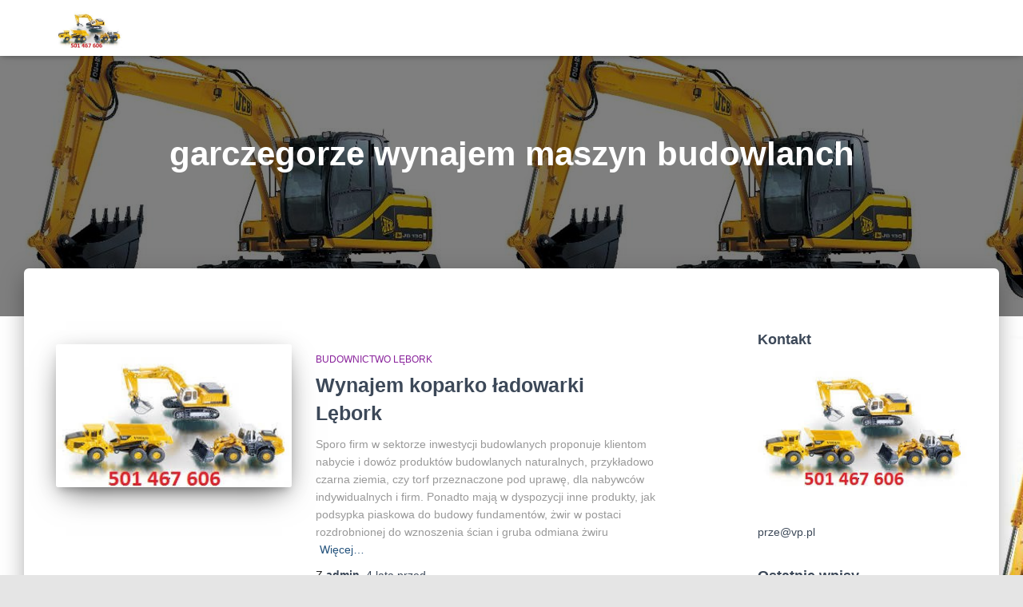

--- FILE ---
content_type: text/html; charset=UTF-8
request_url: https://leborkbudownicywo.pl/tag/garczegorze-wynajem-maszyn-budowlanch/
body_size: 8780
content:
<!DOCTYPE html>
<html lang="pl-PL">

<head>
	<meta charset='UTF-8'>
	<meta name="viewport" content="width=device-width, initial-scale=1">
	<link rel="profile" href="http://gmpg.org/xfn/11">
		<title>garczegorze wynajem maszyn budowlanch &#8211; ROBOTY ZIEMNE LĘBORK </title>
<meta name='robots' content='max-image-preview:large' />
<link rel='dns-prefetch' href='//fonts.googleapis.com' />
<link rel='dns-prefetch' href='//s.w.org' />
<link rel="alternate" type="application/rss+xml" title="ROBOTY ZIEMNE LĘBORK  &raquo; Kanał z wpisami" href="https://leborkbudownicywo.pl/feed/" />
<link rel="alternate" type="application/rss+xml" title="ROBOTY ZIEMNE LĘBORK  &raquo; Kanał z komentarzami" href="https://leborkbudownicywo.pl/comments/feed/" />
<link rel="alternate" type="application/rss+xml" title="ROBOTY ZIEMNE LĘBORK  &raquo; Kanał z wpisami otagowanymi jako garczegorze wynajem maszyn budowlanch" href="https://leborkbudownicywo.pl/tag/garczegorze-wynajem-maszyn-budowlanch/feed/" />
<script type="text/javascript">
window._wpemojiSettings = {"baseUrl":"https:\/\/s.w.org\/images\/core\/emoji\/13.1.0\/72x72\/","ext":".png","svgUrl":"https:\/\/s.w.org\/images\/core\/emoji\/13.1.0\/svg\/","svgExt":".svg","source":{"concatemoji":"https:\/\/leborkbudownicywo.pl\/wp-includes\/js\/wp-emoji-release.min.js?ver=5.9.12"}};
/*! This file is auto-generated */
!function(e,a,t){var n,r,o,i=a.createElement("canvas"),p=i.getContext&&i.getContext("2d");function s(e,t){var a=String.fromCharCode;p.clearRect(0,0,i.width,i.height),p.fillText(a.apply(this,e),0,0);e=i.toDataURL();return p.clearRect(0,0,i.width,i.height),p.fillText(a.apply(this,t),0,0),e===i.toDataURL()}function c(e){var t=a.createElement("script");t.src=e,t.defer=t.type="text/javascript",a.getElementsByTagName("head")[0].appendChild(t)}for(o=Array("flag","emoji"),t.supports={everything:!0,everythingExceptFlag:!0},r=0;r<o.length;r++)t.supports[o[r]]=function(e){if(!p||!p.fillText)return!1;switch(p.textBaseline="top",p.font="600 32px Arial",e){case"flag":return s([127987,65039,8205,9895,65039],[127987,65039,8203,9895,65039])?!1:!s([55356,56826,55356,56819],[55356,56826,8203,55356,56819])&&!s([55356,57332,56128,56423,56128,56418,56128,56421,56128,56430,56128,56423,56128,56447],[55356,57332,8203,56128,56423,8203,56128,56418,8203,56128,56421,8203,56128,56430,8203,56128,56423,8203,56128,56447]);case"emoji":return!s([10084,65039,8205,55357,56613],[10084,65039,8203,55357,56613])}return!1}(o[r]),t.supports.everything=t.supports.everything&&t.supports[o[r]],"flag"!==o[r]&&(t.supports.everythingExceptFlag=t.supports.everythingExceptFlag&&t.supports[o[r]]);t.supports.everythingExceptFlag=t.supports.everythingExceptFlag&&!t.supports.flag,t.DOMReady=!1,t.readyCallback=function(){t.DOMReady=!0},t.supports.everything||(n=function(){t.readyCallback()},a.addEventListener?(a.addEventListener("DOMContentLoaded",n,!1),e.addEventListener("load",n,!1)):(e.attachEvent("onload",n),a.attachEvent("onreadystatechange",function(){"complete"===a.readyState&&t.readyCallback()})),(n=t.source||{}).concatemoji?c(n.concatemoji):n.wpemoji&&n.twemoji&&(c(n.twemoji),c(n.wpemoji)))}(window,document,window._wpemojiSettings);
</script>
<style type="text/css">
img.wp-smiley,
img.emoji {
	display: inline !important;
	border: none !important;
	box-shadow: none !important;
	height: 1em !important;
	width: 1em !important;
	margin: 0 0.07em !important;
	vertical-align: -0.1em !important;
	background: none !important;
	padding: 0 !important;
}
</style>
	<link rel='stylesheet' id='tiny-hestia-bootstrap-css'  href='https://leborkbudownicywo.pl/wp-content/themes/tiny-hestia/assets/bootstrap/css/bootstrap.min.css?ver=1.0.8' type='text/css' media='all' />
<link rel='stylesheet' id='hestia-style-css'  href='https://leborkbudownicywo.pl/wp-content/themes/hestia/style.css?ver=5.9.12' type='text/css' media='all' />
<link rel='stylesheet' id='tiny-hestia-style-css'  href='https://leborkbudownicywo.pl/wp-content/themes/tiny-hestia/style.css?ver=1.0.8' type='text/css' media='all' />
<style id='tiny-hestia-style-inline-css' type='text/css'>
	
		a, 
		.navbar .dropdown-menu li:hover > a,
		.navbar .dropdown-menu li:focus > a,
		.navbar .dropdown-menu li:active > a,
		.navbar .navbar-nav > li .dropdown-menu li:hover > a,
		body:not(.home) .navbar-default .navbar-nav > .active:not(.btn) > a,
		body:not(.home) .navbar-default .navbar-nav > .active:not(.btn) > a:hover,
		body:not(.home) .navbar-default .navbar-nav > .active:not(.btn) > a:focus,
		a:hover, 
		.card-blog a.moretag:hover, 
		.card-blog a.more-link:hover, 
		.widget a:hover,
		.has-accent-color {
		    color:#e91e63;
		}
		
		.pagination span.current, .pagination span.current:focus, .pagination span.current:hover {
			border-color:#e91e63
		}
		
		button,
		button:hover,
		.woocommerce .track_order button[type="submit"],
		.woocommerce .track_order button[type="submit"]:hover,
		div.wpforms-container .wpforms-form button[type=submit].wpforms-submit,
		div.wpforms-container .wpforms-form button[type=submit].wpforms-submit:hover,
		input[type="button"],
		input[type="button"]:hover,
		input[type="submit"],
		input[type="submit"]:hover,
		input#searchsubmit, 
		.pagination span.current, 
		.pagination span.current:focus, 
		.pagination span.current:hover,
		.btn.btn-primary,
		.btn.btn-primary:link,
		.btn.btn-primary:hover, 
		.btn.btn-primary:focus, 
		.btn.btn-primary:active, 
		.btn.btn-primary.active, 
		.btn.btn-primary.active:focus, 
		.btn.btn-primary.active:hover,
		.btn.btn-primary:active:hover, 
		.btn.btn-primary:active:focus, 
		.btn.btn-primary:active:hover,
		.hestia-sidebar-open.btn.btn-rose,
		.hestia-sidebar-close.btn.btn-rose,
		.hestia-sidebar-open.btn.btn-rose:hover,
		.hestia-sidebar-close.btn.btn-rose:hover,
		.hestia-sidebar-open.btn.btn-rose:focus,
		.hestia-sidebar-close.btn.btn-rose:focus,
		.label.label-primary,
		.hestia-work .portfolio-item:nth-child(6n+1) .label,
		.nav-cart .nav-cart-content .widget .buttons .button,
		.has-background.has-accent-background-color {
		    background-color: #e91e63;
		}
		
		@media (max-width: 768px) { 
	
			.navbar-default .navbar-nav>li>a:hover,
			.navbar-default .navbar-nav>li>a:focus,
			.navbar .navbar-nav .dropdown .dropdown-menu li a:hover,
			.navbar .navbar-nav .dropdown .dropdown-menu li a:focus,
			.navbar button.navbar-toggle:hover,
			.navbar .navbar-nav li:hover > a i {
			    color: #e91e63;
			}
		}
		
		body:not(.woocommerce-page) button:not([class^="fl-"]):not(.hestia-scroll-to-top):not(.navbar-toggle):not(.close),
		body:not(.woocommerce-page) .button:not([class^="fl-"]):not(hestia-scroll-to-top):not(.navbar-toggle):not(.add_to_cart_button),
		div.wpforms-container .wpforms-form button[type=submit].wpforms-submit,
		input[type="submit"], 
		input[type="button"], 
		.btn.btn-primary,
		.widget_product_search button[type="submit"],
		.hestia-sidebar-open.btn.btn-rose,
		.hestia-sidebar-close.btn.btn-rose {
		    -webkit-box-shadow: 0 2px 2px 0 rgba(233,30,99,0.14),0 3px 1px -2px rgba(233,30,99,0.2),0 1px 5px 0 rgba(233,30,99,0.12);
		    box-shadow: 0 2px 2px 0 rgba(233,30,99,0.14),0 3px 1px -2px rgba(233,30,99,0.2),0 1px 5px 0 rgba(233,30,99,0.12);
		}
		
		.card .header-primary, .card .content-primary {
		    background: #e91e63;
		}
		
		body:not(.woocommerce-page) .button:not([class^="fl-"]):not(.hestia-scroll-to-top):not(.navbar-toggle):not(.add_to_cart_button):hover,
		body:not(.woocommerce-page) button:not([class^="fl-"]):not(.hestia-scroll-to-top):not(.navbar-toggle):not(.close):hover,
		div.wpforms-container .wpforms-form button[type=submit].wpforms-submit:hover,
		input[type="submit"]:hover,
		input[type="button"]:hover,
		input#searchsubmit:hover, 
		.widget_product_search button[type="submit"]:hover,
		.pagination span.current, 
		.btn.btn-primary:hover, 
		.btn.btn-primary:focus, 
		.btn.btn-primary:active, 
		.btn.btn-primary.active, 
		.btn.btn-primary:active:focus, 
		.btn.btn-primary:active:hover, 
		.hestia-sidebar-open.btn.btn-rose:hover,
		.hestia-sidebar-close.btn.btn-rose:hover,
		.pagination span.current:hover{
			-webkit-box-shadow: 0 14px 26px -12pxrgba(233,30,99,0.42),0 4px 23px 0 rgba(0,0,0,0.12),0 8px 10px -5px rgba(233,30,99,0.2);
		    box-shadow: 0 14px 26px -12px rgba(233,30,99,0.42),0 4px 23px 0 rgba(0,0,0,0.12),0 8px 10px -5px rgba(233,30,99,0.2);
			color: #fff;
		}
		
		.form-group.is-focused .form-control {
		background-image: -webkit-gradient(linear,left top, left bottom,from(#e91e63),to(#e91e63)),-webkit-gradient(linear,left top, left bottom,from(#d2d2d2),to(#d2d2d2));
			background-image: -webkit-linear-gradient(#e91e63),to(#e91e63),-webkit-linear-gradient(#d2d2d2,#d2d2d2);
			background-image: linear-gradient(#e91e63),to(#e91e63),linear-gradient(#d2d2d2,#d2d2d2);
		}
		
		.navbar:not(.navbar-transparent) li:not(.btn):hover > a,
		.navbar li.on-section:not(.btn) > a, 
		.navbar.full-screen-menu.navbar-transparent li:not(.btn):hover > a,
		.navbar.full-screen-menu .navbar-toggle:hover,
		.navbar:not(.navbar-transparent) .nav-cart:hover, 
		.navbar:not(.navbar-transparent) .hestia-toggle-search:hover {
				color:#e91e63}
		
		.header-filter-gradient { 
			background: linear-gradient(45deg, rgba(168,29,132,1) 0%, rgb(234,57,111) 100%); 
		}
		.has-header-gradient-color { color: #a81d84; }
		.has-background.has-header-gradient-background-color { background-color: #a81d84; }
		 
		.has-background-color-color { color: #E5E5E5; }
		.has-background.has-background-color-background-color { background-color: #E5E5E5; }
		
</style>
<link rel='stylesheet' id='wp-block-library-css'  href='https://leborkbudownicywo.pl/wp-includes/css/dist/block-library/style.min.css?ver=5.9.12' type='text/css' media='all' />
<style id='global-styles-inline-css' type='text/css'>
body{--wp--preset--color--black: #000000;--wp--preset--color--cyan-bluish-gray: #abb8c3;--wp--preset--color--white: #ffffff;--wp--preset--color--pale-pink: #f78da7;--wp--preset--color--vivid-red: #cf2e2e;--wp--preset--color--luminous-vivid-orange: #ff6900;--wp--preset--color--luminous-vivid-amber: #fcb900;--wp--preset--color--light-green-cyan: #7bdcb5;--wp--preset--color--vivid-green-cyan: #00d084;--wp--preset--color--pale-cyan-blue: #8ed1fc;--wp--preset--color--vivid-cyan-blue: #0693e3;--wp--preset--color--vivid-purple: #9b51e0;--wp--preset--color--accent: #e91e63;--wp--preset--color--background-color: #E5E5E5;--wp--preset--color--header-gradient: #a81d84;--wp--preset--gradient--vivid-cyan-blue-to-vivid-purple: linear-gradient(135deg,rgba(6,147,227,1) 0%,rgb(155,81,224) 100%);--wp--preset--gradient--light-green-cyan-to-vivid-green-cyan: linear-gradient(135deg,rgb(122,220,180) 0%,rgb(0,208,130) 100%);--wp--preset--gradient--luminous-vivid-amber-to-luminous-vivid-orange: linear-gradient(135deg,rgba(252,185,0,1) 0%,rgba(255,105,0,1) 100%);--wp--preset--gradient--luminous-vivid-orange-to-vivid-red: linear-gradient(135deg,rgba(255,105,0,1) 0%,rgb(207,46,46) 100%);--wp--preset--gradient--very-light-gray-to-cyan-bluish-gray: linear-gradient(135deg,rgb(238,238,238) 0%,rgb(169,184,195) 100%);--wp--preset--gradient--cool-to-warm-spectrum: linear-gradient(135deg,rgb(74,234,220) 0%,rgb(151,120,209) 20%,rgb(207,42,186) 40%,rgb(238,44,130) 60%,rgb(251,105,98) 80%,rgb(254,248,76) 100%);--wp--preset--gradient--blush-light-purple: linear-gradient(135deg,rgb(255,206,236) 0%,rgb(152,150,240) 100%);--wp--preset--gradient--blush-bordeaux: linear-gradient(135deg,rgb(254,205,165) 0%,rgb(254,45,45) 50%,rgb(107,0,62) 100%);--wp--preset--gradient--luminous-dusk: linear-gradient(135deg,rgb(255,203,112) 0%,rgb(199,81,192) 50%,rgb(65,88,208) 100%);--wp--preset--gradient--pale-ocean: linear-gradient(135deg,rgb(255,245,203) 0%,rgb(182,227,212) 50%,rgb(51,167,181) 100%);--wp--preset--gradient--electric-grass: linear-gradient(135deg,rgb(202,248,128) 0%,rgb(113,206,126) 100%);--wp--preset--gradient--midnight: linear-gradient(135deg,rgb(2,3,129) 0%,rgb(40,116,252) 100%);--wp--preset--duotone--dark-grayscale: url('#wp-duotone-dark-grayscale');--wp--preset--duotone--grayscale: url('#wp-duotone-grayscale');--wp--preset--duotone--purple-yellow: url('#wp-duotone-purple-yellow');--wp--preset--duotone--blue-red: url('#wp-duotone-blue-red');--wp--preset--duotone--midnight: url('#wp-duotone-midnight');--wp--preset--duotone--magenta-yellow: url('#wp-duotone-magenta-yellow');--wp--preset--duotone--purple-green: url('#wp-duotone-purple-green');--wp--preset--duotone--blue-orange: url('#wp-duotone-blue-orange');--wp--preset--font-size--small: 13px;--wp--preset--font-size--medium: 20px;--wp--preset--font-size--large: 36px;--wp--preset--font-size--x-large: 42px;--wp--preset--font-size--body: 18px;--wp--preset--font-size--heading: 37px;--wp--preset--font-size--title: 46px;}.has-black-color{color: var(--wp--preset--color--black) !important;}.has-cyan-bluish-gray-color{color: var(--wp--preset--color--cyan-bluish-gray) !important;}.has-white-color{color: var(--wp--preset--color--white) !important;}.has-pale-pink-color{color: var(--wp--preset--color--pale-pink) !important;}.has-vivid-red-color{color: var(--wp--preset--color--vivid-red) !important;}.has-luminous-vivid-orange-color{color: var(--wp--preset--color--luminous-vivid-orange) !important;}.has-luminous-vivid-amber-color{color: var(--wp--preset--color--luminous-vivid-amber) !important;}.has-light-green-cyan-color{color: var(--wp--preset--color--light-green-cyan) !important;}.has-vivid-green-cyan-color{color: var(--wp--preset--color--vivid-green-cyan) !important;}.has-pale-cyan-blue-color{color: var(--wp--preset--color--pale-cyan-blue) !important;}.has-vivid-cyan-blue-color{color: var(--wp--preset--color--vivid-cyan-blue) !important;}.has-vivid-purple-color{color: var(--wp--preset--color--vivid-purple) !important;}.has-black-background-color{background-color: var(--wp--preset--color--black) !important;}.has-cyan-bluish-gray-background-color{background-color: var(--wp--preset--color--cyan-bluish-gray) !important;}.has-white-background-color{background-color: var(--wp--preset--color--white) !important;}.has-pale-pink-background-color{background-color: var(--wp--preset--color--pale-pink) !important;}.has-vivid-red-background-color{background-color: var(--wp--preset--color--vivid-red) !important;}.has-luminous-vivid-orange-background-color{background-color: var(--wp--preset--color--luminous-vivid-orange) !important;}.has-luminous-vivid-amber-background-color{background-color: var(--wp--preset--color--luminous-vivid-amber) !important;}.has-light-green-cyan-background-color{background-color: var(--wp--preset--color--light-green-cyan) !important;}.has-vivid-green-cyan-background-color{background-color: var(--wp--preset--color--vivid-green-cyan) !important;}.has-pale-cyan-blue-background-color{background-color: var(--wp--preset--color--pale-cyan-blue) !important;}.has-vivid-cyan-blue-background-color{background-color: var(--wp--preset--color--vivid-cyan-blue) !important;}.has-vivid-purple-background-color{background-color: var(--wp--preset--color--vivid-purple) !important;}.has-black-border-color{border-color: var(--wp--preset--color--black) !important;}.has-cyan-bluish-gray-border-color{border-color: var(--wp--preset--color--cyan-bluish-gray) !important;}.has-white-border-color{border-color: var(--wp--preset--color--white) !important;}.has-pale-pink-border-color{border-color: var(--wp--preset--color--pale-pink) !important;}.has-vivid-red-border-color{border-color: var(--wp--preset--color--vivid-red) !important;}.has-luminous-vivid-orange-border-color{border-color: var(--wp--preset--color--luminous-vivid-orange) !important;}.has-luminous-vivid-amber-border-color{border-color: var(--wp--preset--color--luminous-vivid-amber) !important;}.has-light-green-cyan-border-color{border-color: var(--wp--preset--color--light-green-cyan) !important;}.has-vivid-green-cyan-border-color{border-color: var(--wp--preset--color--vivid-green-cyan) !important;}.has-pale-cyan-blue-border-color{border-color: var(--wp--preset--color--pale-cyan-blue) !important;}.has-vivid-cyan-blue-border-color{border-color: var(--wp--preset--color--vivid-cyan-blue) !important;}.has-vivid-purple-border-color{border-color: var(--wp--preset--color--vivid-purple) !important;}.has-vivid-cyan-blue-to-vivid-purple-gradient-background{background: var(--wp--preset--gradient--vivid-cyan-blue-to-vivid-purple) !important;}.has-light-green-cyan-to-vivid-green-cyan-gradient-background{background: var(--wp--preset--gradient--light-green-cyan-to-vivid-green-cyan) !important;}.has-luminous-vivid-amber-to-luminous-vivid-orange-gradient-background{background: var(--wp--preset--gradient--luminous-vivid-amber-to-luminous-vivid-orange) !important;}.has-luminous-vivid-orange-to-vivid-red-gradient-background{background: var(--wp--preset--gradient--luminous-vivid-orange-to-vivid-red) !important;}.has-very-light-gray-to-cyan-bluish-gray-gradient-background{background: var(--wp--preset--gradient--very-light-gray-to-cyan-bluish-gray) !important;}.has-cool-to-warm-spectrum-gradient-background{background: var(--wp--preset--gradient--cool-to-warm-spectrum) !important;}.has-blush-light-purple-gradient-background{background: var(--wp--preset--gradient--blush-light-purple) !important;}.has-blush-bordeaux-gradient-background{background: var(--wp--preset--gradient--blush-bordeaux) !important;}.has-luminous-dusk-gradient-background{background: var(--wp--preset--gradient--luminous-dusk) !important;}.has-pale-ocean-gradient-background{background: var(--wp--preset--gradient--pale-ocean) !important;}.has-electric-grass-gradient-background{background: var(--wp--preset--gradient--electric-grass) !important;}.has-midnight-gradient-background{background: var(--wp--preset--gradient--midnight) !important;}.has-small-font-size{font-size: var(--wp--preset--font-size--small) !important;}.has-medium-font-size{font-size: var(--wp--preset--font-size--medium) !important;}.has-large-font-size{font-size: var(--wp--preset--font-size--large) !important;}.has-x-large-font-size{font-size: var(--wp--preset--font-size--x-large) !important;}
</style>
<link rel='stylesheet' id='hestia-font-sizes-css'  href='https://leborkbudownicywo.pl/wp-content/themes/hestia/assets/css/font-sizes.min.css?ver=2.0.19' type='text/css' media='all' />
<link rel='stylesheet' id='hestia_style-css'  href='https://leborkbudownicywo.pl/wp-content/themes/tiny-hestia/style.css?ver=2.0.19' type='text/css' media='all' />
<style id='hestia_style-inline-css' type='text/css'>
.hestia-top-bar, .hestia-top-bar .widget.widget_shopping_cart .cart_list {
			background-color: #363537
		}
		.hestia-top-bar .widget .label-floating input[type=search]:-webkit-autofill {
			-webkit-box-shadow: inset 0 0 0px 9999px #363537
		}.hestia-top-bar, .hestia-top-bar .widget .label-floating input[type=search], .hestia-top-bar .widget.widget_search form.form-group:before, .hestia-top-bar .widget.widget_product_search form.form-group:before, .hestia-top-bar .widget.widget_shopping_cart:before {
			color: #ffffff
		} 
		.hestia-top-bar .widget .label-floating input[type=search]{
			-webkit-text-fill-color:#ffffff !important 
		}.hestia-top-bar a, .hestia-top-bar .top-bar-nav li a {
			color: #ffffff
		}.hestia-top-bar a:hover, .hestia-top-bar .top-bar-nav li a:hover {
			color: #eeeeee
		}
.btn.btn-primary:not(.colored-button):not(.btn-left):not(.btn-right):not(.btn-just-icon):not(.menu-item), input[type="submit"]:not(.search-submit), body:not(.woocommerce-account) .woocommerce .button.woocommerce-Button, .woocommerce .product button.button, .woocommerce .product button.button.alt, .woocommerce .product #respond input#submit, .woocommerce-cart .blog-post .woocommerce .cart-collaterals .cart_totals .checkout-button, .woocommerce-checkout #payment #place_order, .woocommerce-account.woocommerce-page button.button, .woocommerce .track_order button[type="submit"], .nav-cart .nav-cart-content .widget .buttons .button, .woocommerce a.button.wc-backward, body.woocommerce .wccm-catalog-item a.button, body.woocommerce a.wccm-button.button, form.woocommerce-form-coupon button.button, div.wpforms-container .wpforms-form button[type=submit].wpforms-submit, div.woocommerce a.button.alt, div.woocommerce table.my_account_orders .button, .btn.colored-button, .btn.btn-left, .btn.btn-right, .btn:not(.colored-button):not(.btn-left):not(.btn-right):not(.btn-just-icon):not(.menu-item):not(.hestia-sidebar-open):not(.hestia-sidebar-close){ padding-top:15px;  padding-bottom:15px;  padding-left:33px;  padding-right:33px; }
.btn.btn-primary:not(.colored-button):not(.btn-left):not(.btn-right):not(.btn-just-icon):not(.menu-item), input[type="submit"]:not(.search-submit), body:not(.woocommerce-account) .woocommerce .button.woocommerce-Button, .woocommerce .product button.button, .woocommerce .product button.button.alt, .woocommerce .product #respond input#submit, .woocommerce-cart .blog-post .woocommerce .cart-collaterals .cart_totals .checkout-button, .woocommerce-checkout #payment #place_order, .woocommerce-account.woocommerce-page button.button, .woocommerce .track_order button[type="submit"], .nav-cart .nav-cart-content .widget .buttons .button, .woocommerce a.button.wc-backward, body.woocommerce .wccm-catalog-item a.button, body.woocommerce a.wccm-button.button, form.woocommerce-form-coupon button.button, div.wpforms-container .wpforms-form button[type=submit].wpforms-submit, div.woocommerce a.button.alt, div.woocommerce table.my_account_orders .button, input[type="submit"].search-submit, .hestia-view-cart-wrapper .added_to_cart.wc-forward, .woocommerce-product-search button, .woocommerce-cart .actions .button, #secondary div[id^=woocommerce_price_filter] .button, .woocommerce div[id^=woocommerce_widget_cart].widget .buttons .button, .searchform input[type=submit], .searchform button, .search-form:not(.media-toolbar-primary) input[type=submit], .search-form:not(.media-toolbar-primary) button, .woocommerce-product-search input[type=submit], .btn.colored-button, .btn.btn-left, .btn.btn-right, .btn:not(.colored-button):not(.btn-left):not(.btn-right):not(.btn-just-icon):not(.menu-item):not(.hestia-sidebar-open):not(.hestia-sidebar-close){border-radius:3px;}
h1, h2, h3, h4, h5, h6, .hestia-title, .hestia-title.title-in-content, p.meta-in-content , .info-title, .card-title,
		.page-header.header-small .hestia-title, .page-header.header-small .title, .widget h5, .hestia-title, 
		.title, .card-title, .info-title, .footer-brand, .footer-big h4, .footer-big h5, .media .media-heading, 
		.carousel h1.hestia-title, .carousel h2.title, 
		.carousel span.sub-title, .woocommerce.single-product h1.product_title, .woocommerce section.related.products h2, .hestia-about h1, .hestia-about h2, .hestia-about h3, .hestia-about h4, .hestia-about h5 {
			font-family: Arial, Helvetica, sans-serif;
		}
		body, ul, .tooltip-inner {
			font-family: Arial, Helvetica, sans-serif;
		}
@media (min-width: 769px){
			.page-header.header-small .hestia-title,
			.page-header.header-small .title,
			h1.hestia-title.title-in-content,
			.main article.section .has-title-font-size {
				font-size: 42px;
			}}
</style>
<link rel='stylesheet' id='hestia_fonts-css'  href='https://fonts.googleapis.com/css?family=Roboto%3A300%2C400%2C500%2C700%7CRoboto+Slab%3A400%2C700&#038;subset=latin%2Clatin-ext&#038;ver=2.0.19' type='text/css' media='all' />
<script type='text/javascript' src='https://leborkbudownicywo.pl/wp-includes/js/jquery/jquery.min.js?ver=3.6.0' id='jquery-core-js'></script>
<script type='text/javascript' src='https://leborkbudownicywo.pl/wp-includes/js/jquery/jquery-migrate.min.js?ver=3.3.2' id='jquery-migrate-js'></script>
<link rel="https://api.w.org/" href="https://leborkbudownicywo.pl/wp-json/" /><link rel="alternate" type="application/json" href="https://leborkbudownicywo.pl/wp-json/wp/v2/tags/124" /><link rel="EditURI" type="application/rsd+xml" title="RSD" href="https://leborkbudownicywo.pl/xmlrpc.php?rsd" />
<link rel="wlwmanifest" type="application/wlwmanifest+xml" href="https://leborkbudownicywo.pl/wp-includes/wlwmanifest.xml" /> 
<meta name="generator" content="WordPress 5.9.12" />
<style type="text/css" id="custom-background-css">
body.custom-background { background-image: url("https://leborkbudownicywo.pl/wp-content/uploads/2013/02/koparka.jpg"); background-position: left top; background-size: auto; background-repeat: repeat; background-attachment: scroll; }
</style>
	<link rel="icon" href="https://leborkbudownicywo.pl/wp-content/uploads/2018/08/cropped-zdjecie-z-numerem-1-32x32.jpg" sizes="32x32" />
<link rel="icon" href="https://leborkbudownicywo.pl/wp-content/uploads/2018/08/cropped-zdjecie-z-numerem-1-192x192.jpg" sizes="192x192" />
<link rel="apple-touch-icon" href="https://leborkbudownicywo.pl/wp-content/uploads/2018/08/cropped-zdjecie-z-numerem-1-180x180.jpg" />
<meta name="msapplication-TileImage" content="https://leborkbudownicywo.pl/wp-content/uploads/2018/08/cropped-zdjecie-z-numerem-1-270x270.jpg" />
</head>

<body class="archive tag tag-garczegorze-wynajem-maszyn-budowlanch tag-124 custom-background wp-custom-logo header-layout-default">
	<div class="wrapper  default ">
		<header class="header ">
					<nav class="navbar navbar-default navbar-fixed-top  hestia_left navbar-not-transparent">
						<div class="container">
						<div class="navbar-header">
			<div class="title-logo-wrapper">
				<a class="navbar-brand" href="https://leborkbudownicywo.pl/"
						title="ROBOTY ZIEMNE LĘBORK ">
					<img src="https://leborkbudownicywo.pl/wp-content/uploads/2018/08/cropped-zdjecie-z-numerem-2.jpg" alt="ROBOTY ZIEMNE LĘBORK "></a>
			</div>
								<div class="navbar-toggle-wrapper">
						<button type="button" class="navbar-toggle" data-toggle="collapse" data-target="#main-navigation">
				<span class="icon-bar"></span>
				<span class="icon-bar"></span>
				<span class="icon-bar"></span>
				<span class="sr-only">Przełącz Nawigację</span>
			</button>
					</div>
				</div>
					</div>
					</nav>
		<div style="display: none"></div>		</header>
<div id="primary" class="boxed-layout-header page-header header-small" data-parallax="active" ><div class="container"><div class="row"><div class="col-md-10 col-md-offset-1 text-center"><h1 class="hestia-title">garczegorze wynajem maszyn budowlanch</h1></div></div></div><div class="header-filter"></div></div>
<div class="main  main-raised ">
	<div class="hestia-blogs" data-layout="sidebar-right">
		<div class="container">
			<div class="row">
								<div class="col-md-8 archive-post-wrap">
					<article 
		id="post-182" 
		class="card card-blog card-plain post-182 post type-post status-publish format-standard has-post-thumbnail hentry category-budownictwo-lebork category-dom category-firma category-uslugi-budowlane tag-cewice-wynajem-koparki tag-cewice-wynajem-koparko-ladowarki tag-cewice-wynajem-maszyn-budowlanch tag-garczegorze-wynajem-koparki tag-garczegorze-wynajem-koparko-ladowarki tag-garczegorze-wynajem-maszyn-budowlanch tag-krepa-kaszubska-wynajem-koparki tag-krepa-kaszubska-wynajem-koparko-ladowarki tag-krepa-kaszubska-wynajem-maszyn-budowlanch tag-leba-wynajem-koparki tag-leba-wynajem-koparko-ladowarki tag-leba-wynajem-maszyn-budowlanch tag-lebien-wynajem-koparki tag-lebien-wynajem-koparko-ladowarki"><div class="row "><div class="col-ms-5 col-sm-5"><div class="card-image"><a href="https://leborkbudownicywo.pl/wynajem-koparko-ladowarki-lebork/" title="Wynajem koparko ładowarki Lębork"><img width="289" height="175" src="https://leborkbudownicywo.pl/wp-content/uploads/2018/08/zdjecie-z-numerem.jpg" class="attachment-hestia-blog size-hestia-blog wp-post-image" alt="" /></a></div></div><div class= "col-ms-7 col-sm-7"><h6 class="category text-info"><a href="https://leborkbudownicywo.pl/category/budownictwo-lebork/" title="Widok wszystkich postów w Budownictwo lębork"  rel="tag">Budownictwo lębork</a> </h6><h2 class="card-title entry-title"><a href="https://leborkbudownicywo.pl/wynajem-koparko-ladowarki-lebork/" title="Wynajem koparko ładowarki Lębork" rel="bookmark">Wynajem koparko ładowarki Lębork</a></h2><div class="card-description entry-summary "><p>Sporo firm w sektorze inwestycji budowlanych proponuje klientom nabycie i dowóz produktów budowlanych naturalnych, przykładowo czarna ziemia, czy torf przeznaczone pod uprawę, dla nabywców indywidualnych i firm. Ponadto mają w dyspozycji inne produkty, jak podsypka piaskowa do budowy fundamentów, żwir w postaci rozdrobnionej do wznoszenia ścian i gruba odmiana żwiru<a class="moretag" href="https://leborkbudownicywo.pl/wynajem-koparko-ladowarki-lebork/"> Więcej&hellip;</a></p>
</div><div class="posted-by vcard author">Z <a href="https://leborkbudownicywo.pl/author/admin/" title="admin" class="url"><b class="author-name fn">admin</b></a>, <a href="https://leborkbudownicywo.pl/wynajem-koparko-ladowarki-lebork/"><time class="entry-date published" datetime="2022-03-01T20:04:06+01:00" content="2022-03-01">4 lata</time><time class="updated hestia-hidden" datetime="2022-05-05T20:47:38+02:00">4 lata</time> przed </a></div></div></div></article>				</div>
					<div class="col-md-3 blog-sidebar-wrapper col-md-offset-1 ">
		<aside id="secondary" class="blog-sidebar" role="complementary">
			<div id="text-2" class="widget widget_text"><h5>Kontakt</h5>			<div class="textwidget"><p><a href="http://babij.pl" rel="attachment wp-att-200"><img loading="lazy" class="aligncenter size-full wp-image-200" src="https://leborkbudownicywo.pl/wp-content/uploads/2018/08/zdjecie-z-numerem.jpg" alt="" width="289" height="175" /></a><br />
prze@vp.pl</p>
</div>
		</div>
		<div id="recent-posts-2" class="widget widget_recent_entries">
		<h5>Ostatnie wpisy</h5>
		<ul>
											<li>
					<a href="https://leborkbudownicywo.pl/wynajemkoparki-lebork/">Sprzęt do robót ziemnych – koparki cz. II</a>
											<span class="post-date">19 kwietnia 2022</span>
									</li>
											<li>
					<a href="https://leborkbudownicywo.pl/wynajem-koparko-ladowarki-lebork/">Wynajem koparko ładowarki Lębork</a>
											<span class="post-date">1 marca 2022</span>
									</li>
											<li>
					<a href="https://leborkbudownicywo.pl/wynajem-mlota-wyburzeniowego/">Podział robót ziemnych</a>
											<span class="post-date">1 marca 2022</span>
									</li>
											<li>
					<a href="https://leborkbudownicywo.pl/sprzet-do-robot-ziemnych-koparki-cz-i/">Sprzęt do robót ziemnych – koparki cz. I</a>
											<span class="post-date">17 stycznia 2019</span>
									</li>
											<li>
					<a href="https://leborkbudownicywo.pl/wynajem-maszyn-lebork/">Klasyfikacja maszyn budowlanych</a>
											<span class="post-date">12 stycznia 2019</span>
									</li>
											<li>
					<a href="https://leborkbudownicywo.pl/wynajem-koparki-kolowej/">Koparka a koparko-ładowarka</a>
											<span class="post-date">7 stycznia 2019</span>
									</li>
											<li>
					<a href="https://leborkbudownicywo.pl/wynajem-maszyn-budowlach-lebork/">Eksploatacja koparki – porady i wskazówki cz. II</a>
											<span class="post-date">2 stycznia 2019</span>
									</li>
											<li>
					<a href="https://leborkbudownicywo.pl/prace-ziemne-lebork/">Eksploatacja koparki – porady i wskazówki cz. I</a>
											<span class="post-date">27 grudnia 2018</span>
									</li>
					</ul>

		</div><div id="archives-2" class="widget widget_archive"><h5>Archiwa</h5>		<label class="screen-reader-text" for="archives-dropdown-2">Archiwa</label>
		<select id="archives-dropdown-2" name="archive-dropdown">
			
			<option value="">Wybierz miesiąc</option>
				<option value='https://leborkbudownicywo.pl/2022/04/'> kwiecień 2022 &nbsp;(1)</option>
	<option value='https://leborkbudownicywo.pl/2022/03/'> marzec 2022 &nbsp;(2)</option>
	<option value='https://leborkbudownicywo.pl/2019/01/'> styczeń 2019 &nbsp;(4)</option>
	<option value='https://leborkbudownicywo.pl/2018/12/'> grudzień 2018 &nbsp;(6)</option>
	<option value='https://leborkbudownicywo.pl/2018/08/'> sierpień 2018 &nbsp;(1)</option>
	<option value='https://leborkbudownicywo.pl/2018/06/'> czerwiec 2018 &nbsp;(1)</option>
	<option value='https://leborkbudownicywo.pl/2017/12/'> grudzień 2017 &nbsp;(1)</option>
	<option value='https://leborkbudownicywo.pl/2017/10/'> październik 2017 &nbsp;(1)</option>
	<option value='https://leborkbudownicywo.pl/2017/03/'> marzec 2017 &nbsp;(1)</option>
	<option value='https://leborkbudownicywo.pl/2016/10/'> październik 2016 &nbsp;(2)</option>
	<option value='https://leborkbudownicywo.pl/2016/07/'> lipiec 2016 &nbsp;(1)</option>
	<option value='https://leborkbudownicywo.pl/2016/04/'> kwiecień 2016 &nbsp;(2)</option>
	<option value='https://leborkbudownicywo.pl/2016/02/'> luty 2016 &nbsp;(2)</option>
	<option value='https://leborkbudownicywo.pl/2015/12/'> grudzień 2015 &nbsp;(1)</option>
	<option value='https://leborkbudownicywo.pl/2015/06/'> czerwiec 2015 &nbsp;(1)</option>
	<option value='https://leborkbudownicywo.pl/2015/04/'> kwiecień 2015 &nbsp;(1)</option>
	<option value='https://leborkbudownicywo.pl/2015/01/'> styczeń 2015 &nbsp;(1)</option>
	<option value='https://leborkbudownicywo.pl/2014/06/'> czerwiec 2014 &nbsp;(1)</option>
	<option value='https://leborkbudownicywo.pl/2014/01/'> styczeń 2014 &nbsp;(2)</option>
	<option value='https://leborkbudownicywo.pl/2013/03/'> marzec 2013 &nbsp;(3)</option>
	<option value='https://leborkbudownicywo.pl/2013/02/'> luty 2013 &nbsp;(8)</option>

		</select>

<script type="text/javascript">
/* <![CDATA[ */
(function() {
	var dropdown = document.getElementById( "archives-dropdown-2" );
	function onSelectChange() {
		if ( dropdown.options[ dropdown.selectedIndex ].value !== '' ) {
			document.location.href = this.options[ this.selectedIndex ].value;
		}
	}
	dropdown.onchange = onSelectChange;
})();
/* ]]> */
</script>
			</div><div id="categories-2" class="widget widget_categories"><h5>Kategorie</h5>
			<ul>
					<li class="cat-item cat-item-12"><a href="https://leborkbudownicywo.pl/category/beton-lebork/">Beton Lębork</a> (5)
</li>
	<li class="cat-item cat-item-1"><a href="https://leborkbudownicywo.pl/category/bez-kategorii/">Bez kategorii</a> (2)
</li>
	<li class="cat-item cat-item-28"><a href="https://leborkbudownicywo.pl/category/biznes/">Biznes</a> (10)
</li>
	<li class="cat-item cat-item-22"><a href="https://leborkbudownicywo.pl/category/budowa-domow/">budowa domów</a> (10)
</li>
	<li class="cat-item cat-item-8"><a href="https://leborkbudownicywo.pl/category/budownictwo-lebork/" title="Prace budowlane wynajem sprzętu ">Budownictwo lębork</a> (16)
</li>
	<li class="cat-item cat-item-23"><a href="https://leborkbudownicywo.pl/category/dom/">dom</a> (10)
</li>
	<li class="cat-item cat-item-27"><a href="https://leborkbudownicywo.pl/category/firma/">firma</a> (5)
</li>
	<li class="cat-item cat-item-33"><a href="https://leborkbudownicywo.pl/category/firma-budowlana/">Firma budowlana</a> (5)
</li>
	<li class="cat-item cat-item-51"><a href="https://leborkbudownicywo.pl/category/historja-leborka/">Historja Lęborka</a> (1)
</li>
	<li class="cat-item cat-item-17"><a href="https://leborkbudownicywo.pl/category/koparka/">koparka</a> (11)
</li>
	<li class="cat-item cat-item-16"><a href="https://leborkbudownicywo.pl/category/koparka-lebork/">Koparka Lębork</a> (7)
</li>
	<li class="cat-item cat-item-112"><a href="https://leborkbudownicywo.pl/category/lebork/">Lębork</a> (10)
</li>
	<li class="cat-item cat-item-50"><a href="https://leborkbudownicywo.pl/category/lebork-stare-miasto/">Lębork stare miasto</a> (2)
</li>
	<li class="cat-item cat-item-74"><a href="https://leborkbudownicywo.pl/category/leba/">łeba</a> (2)
</li>
	<li class="cat-item cat-item-75"><a href="https://leborkbudownicywo.pl/category/leba-odwadnianie/">Łeba odwadnianie</a> (3)
</li>
	<li class="cat-item cat-item-70"><a href="https://leborkbudownicywo.pl/category/meble/">meble</a> (1)
</li>
	<li class="cat-item cat-item-87"><a href="https://leborkbudownicywo.pl/category/piasek/">Piasek</a> (7)
</li>
	<li class="cat-item cat-item-58"><a href="https://leborkbudownicywo.pl/category/roboty-ziemne/">Roboty ziemne</a> (12)
</li>
	<li class="cat-item cat-item-1054"><a href="https://leborkbudownicywo.pl/category/roboty-ziemne-lebork/">Roboty ziemne Lębork</a> (1)
</li>
	<li class="cat-item cat-item-86"><a href="https://leborkbudownicywo.pl/category/rodzaje-kruszywa/">rodzaje kruszywa</a> (5)
</li>
	<li class="cat-item cat-item-116"><a href="https://leborkbudownicywo.pl/category/siemierowice/">Siemierowice</a> (3)
</li>
	<li class="cat-item cat-item-62"><a href="https://leborkbudownicywo.pl/category/sprzet-budowlany/">Sprzęt budowlany</a> (4)
</li>
	<li class="cat-item cat-item-4"><a href="https://leborkbudownicywo.pl/category/stabilizacja-gruntu/">Stabilizacja gruntu</a> (6)
</li>
	<li class="cat-item cat-item-115"><a href="https://leborkbudownicywo.pl/category/szafy-wnekowe/">szafy wnękowe</a> (1)
</li>
	<li class="cat-item cat-item-78"><a href="https://leborkbudownicywo.pl/category/szambo/">Szambo</a> (1)
</li>
	<li class="cat-item cat-item-79"><a href="https://leborkbudownicywo.pl/category/szambo-elologiczne/">Szambo elologiczne</a> (1)
</li>
	<li class="cat-item cat-item-63"><a href="https://leborkbudownicywo.pl/category/uslugi/">Usługi</a> (7)
</li>
	<li class="cat-item cat-item-15"><a href="https://leborkbudownicywo.pl/category/bez-kategorii/uslugi-budowlane/">Usługi budowlane</a> (10)
</li>
	<li class="cat-item cat-item-52"><a href="https://leborkbudownicywo.pl/category/wynajem-maszyn/">Wynajem maszyn</a> (7)
</li>
	<li class="cat-item cat-item-106"><a href="https://leborkbudownicywo.pl/category/ziemia-ogrodowa-lebork/">Ziemia ogrodowa lębork</a> (2)
</li>
	<li class="cat-item cat-item-85"><a href="https://leborkbudownicywo.pl/category/zwirownia/">żwirownia</a> (4)
</li>
			</ul>

			</div><div id="archives-3" class="widget widget_archive"><h5>Archiwum</h5>
			<ul>
					<li><a href='https://leborkbudownicywo.pl/2022/04/'>kwiecień 2022</a></li>
	<li><a href='https://leborkbudownicywo.pl/2022/03/'>marzec 2022</a></li>
	<li><a href='https://leborkbudownicywo.pl/2019/01/'>styczeń 2019</a></li>
	<li><a href='https://leborkbudownicywo.pl/2018/12/'>grudzień 2018</a></li>
	<li><a href='https://leborkbudownicywo.pl/2018/08/'>sierpień 2018</a></li>
	<li><a href='https://leborkbudownicywo.pl/2018/06/'>czerwiec 2018</a></li>
	<li><a href='https://leborkbudownicywo.pl/2017/12/'>grudzień 2017</a></li>
	<li><a href='https://leborkbudownicywo.pl/2017/10/'>październik 2017</a></li>
	<li><a href='https://leborkbudownicywo.pl/2017/03/'>marzec 2017</a></li>
	<li><a href='https://leborkbudownicywo.pl/2016/10/'>październik 2016</a></li>
	<li><a href='https://leborkbudownicywo.pl/2016/07/'>lipiec 2016</a></li>
	<li><a href='https://leborkbudownicywo.pl/2016/04/'>kwiecień 2016</a></li>
	<li><a href='https://leborkbudownicywo.pl/2016/02/'>luty 2016</a></li>
	<li><a href='https://leborkbudownicywo.pl/2015/12/'>grudzień 2015</a></li>
	<li><a href='https://leborkbudownicywo.pl/2015/06/'>czerwiec 2015</a></li>
	<li><a href='https://leborkbudownicywo.pl/2015/04/'>kwiecień 2015</a></li>
	<li><a href='https://leborkbudownicywo.pl/2015/01/'>styczeń 2015</a></li>
	<li><a href='https://leborkbudownicywo.pl/2014/06/'>czerwiec 2014</a></li>
	<li><a href='https://leborkbudownicywo.pl/2014/01/'>styczeń 2014</a></li>
	<li><a href='https://leborkbudownicywo.pl/2013/03/'>marzec 2013</a></li>
	<li><a href='https://leborkbudownicywo.pl/2013/02/'>luty 2013</a></li>
			</ul>

			</div>		</aside><!-- .sidebar .widget-area -->
	</div>
				</div>
		</div>
	</div>
						<footer class="footer footer-black footer-big">
						<div class="container">
																<div class="hestia-bottom-footer-content"><ul class="footer-menu pull-left"></ul>
					<div class="copyright pull-right">
				Hestia | Stworzone przez <a href="https://themeisle.com" rel="nofollow">ThemeIsle</a>			</div>
			</div>			</div>
					</footer>
				</div>
	</div>
<script type='text/javascript' src='https://leborkbudownicywo.pl/wp-content/themes/tiny-hestia/assets/bootstrap/js/bootstrap.min.js?ver=1.0.8' id='tiny-hestia-jquery-bootstrap-js'></script>
<script type='text/javascript' src='https://leborkbudownicywo.pl/wp-content/themes/tiny-hestia/assets/js/scripts.js?ver=1.0.8' id='tiny-hestia-scripts-js'></script>
</body>
</html>
